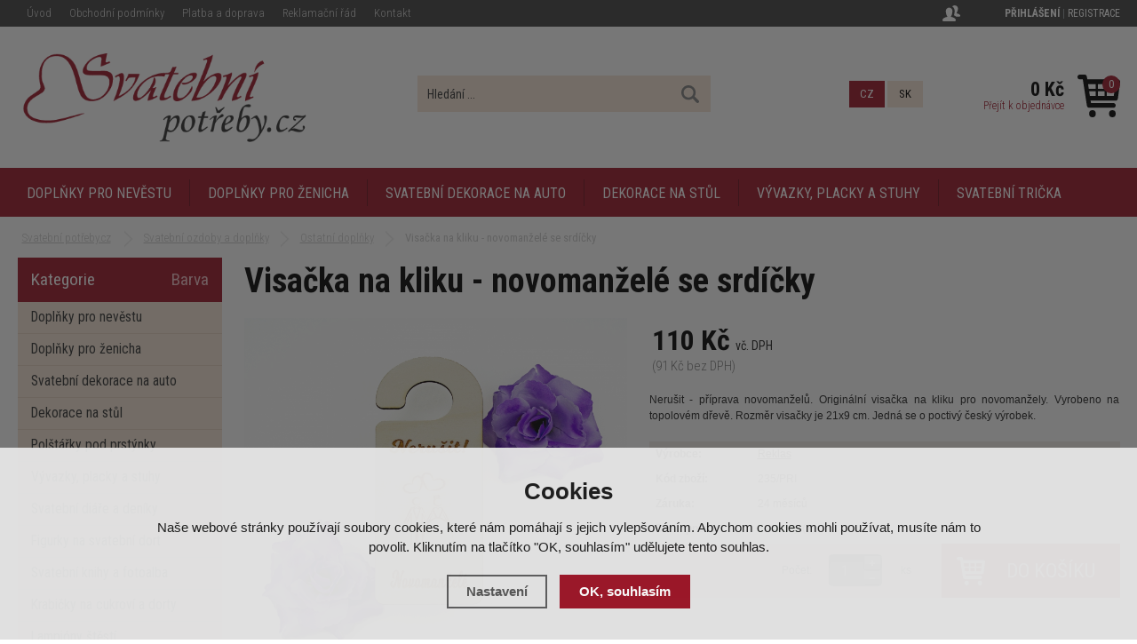

--- FILE ---
content_type: text/html; charset=utf-8
request_url: https://www.svatebnipotreby.cz/visacka-na-kliku-novomanzele-se-srdicky/
body_size: 9750
content:
<!doctype html>
<html lang="cs" dir="ltr">
<head>
  <meta charset="utf-8">
<script>
  var dataLayer = dataLayer || []; // Google Tag Manager
  </script><meta name="robots" content="index, follow" /><link rel="canonical" href="https://www.svatebnipotreby.cz/visacka-na-kliku-novomanzele-se-srdicky/" />  <script type="text/javascript" src="/scripts/font.js"></script><link rel="stylesheet" type="text/css" href="/css/font.css" media="all" />  <meta name="author" content="Shopion.cz" lang="cs" />
  <link rel="stylesheet" type="text/css" href="/css/screen.css?v=1.11" media="all" />
  <script type="text/javascript" src="/scripts/jquery.js"></script>
  <script type="text/javascript" src="/scripts/funkce_init.js?v=1"></script>
  <script type="text/javascript" src="/scripts/jquery-ui.min.js"></script>
  <script type="text/javascript" src="/scripts/funkce.js?v=1"></script>
  <title>Visačka na kliku - novomanželé se srdíčky | Reklas - Svatební potřeby.cz</title>
  <meta name="description" content='Nerušit - příprava novomanželů. Originální visačka na kliku pro novomanžely. Vyrobeno na topolovém dřevě. Rozměr visačky je 21x9 cm. Jedná se o poctivý český výrobek.' />
  <meta name="keywords" content='Reklas,Svatební ozdoby a doplňky,Ostatní doplňky,Svatební potřeby.cz' />
<script type="text/javascript" src="https://www.svatebnipotreby.cz/scripts/funkce_detail.js"></script><script type='text/javascript' src='/scripts/ajax.js?v=1'></script>  
  <link rel='alternate' type='application/rss+xml' href='/rss' />
  <link rel='stylesheet' type='text/css' href='/css/print.css' media='print' />
  <link href='/css/dropdown2.css' media='screen' rel='stylesheet' type='text/css' />
  <script type='text/javascript' src='/scripts/ajax_validator/messages_front.js'></script>
  <!--[if !IE 8]><!--><!--[if !IE 7]><!--><link rel='stylesheet' href='/css/inputs/radio_checkbox.css' /><!--<![endif]--><!--<![endif]-->
<link rel="stylesheet" href="/scripts/fancybox/jquery.fancybox.min.css" />
    <script src="/scripts/fancybox/jquery.fancybox.min.js"></script>
      <meta name='viewport' content='width=device-width, initial-scale=1.0'>
    <link rel='stylesheet' type='text/css' href='/css/responsive.css?v=1' media='all' />
    <script type='text/javascript' src='/scripts/responsive.js?v=1'></script>
    <!-- Global site tag (gtag.js) - Google Analytics -->
  <script async src="https://www.googletagmanager.com/gtag/js?id=G-VZQ4L1YS7N"></script>
  <script>
    window.dataLayer = window.dataLayer || [];
    function gtag(){dataLayer.push(arguments);}
    gtag("consent", "default", {
      "ad_storage":"denied",
      "analytics_storage":"denied",
      "ad_personalization":"denied",
      "ad_user_data":"denied",
      "personalization_storage":"denied"
    });
    gtag('js', new Date());
    gtag('config', 'G-VZQ4L1YS7N', { 'cookie_flags': 'SameSite=None;Secure'});
    gtag('config', 'AW-779669621', { 'cookie_flags': 'SameSite=None;Secure'});
  </script><script>
      gtag('event', 'view_item', {
        'ecomm_prodid': "2092",
        'ecomm_totalvalue': 90.91,
        'ecomm_pagetype': "Product",
        'currency': 'CZK', 
        'value': 90.91,
        "items": [
          {
            "item_id": "2092",
            "item_name": "Visačka na kliku - novomanželé se srdíčky",
            "item_brand": "Reklas",
            "item_category": "Svatební ozdoby a doplňky",
            "item_category2": "Ostatní doplňky",
            "item_category3": "",
            "item_category4": "",
            
            "price": 90.91 
          }
        ]
      });
      </script><meta name="facebook-domain-verification" content="ygcgfb80ppmvrl5ccyrgt0qj4ozli7" />
  <!-- Custom Audience Pixel Code -->
<script>
!function(f,b,e,v,n,t,s){if(f.fbq)return;n=f.fbq=function(){n.callMethod?
n.callMethod.apply(n,arguments):n.queue.push(arguments)};if(!f._fbq)f._fbq=n;
n.push=n;n.loaded=!0;n.version='2.0';n.queue=[];t=b.createElement(e);t.async=!0;
t.src=v;s=b.getElementsByTagName(e)[0];s.parentNode.insertBefore(t,s)}(window,
document,'script','//connect.facebook.net/en_US/fbevents.js'); 
fbq('consent', 'revoke');
fbq('init', '229294882216907');
fbq('track', 'PageView');
</script>
  
</head>
<body>
<noscript><img height="1" width="1" style="display:none" src="https://www.facebook.com/tr?id=229294882216907&ev=PageView&noscript=1"/></noscript>  
<script type="text/javascript">      
dataLayer.push({'page.Type':'product','ecomm_prodCategory2':'Ostatní doplňky','ecomm_prodCategory':'Svatební ozdoby a doplňky','ecomm_prodID':'2092','ecomm_totalValue':0});</script>
<!-- Google Tag Manager -->
<noscript><iframe src="//www.googletagmanager.com/ns.html?id=GTM-K5XNH77"
height="0" width="0" style="display:none;visibility:hidden"></iframe></noscript>
<script>(function(w,d,s,l,i){w[l]=w[l]||[];w[l].push({'gtm.start':
new Date().getTime(),event:'gtm.js'});var f=d.getElementsByTagName(s)[0],
j=d.createElement(s),dl=l!='dataLayer'?'&l='+l:'';j.async=true;j.src=
'//www.googletagmanager.com/gtm.js?id='+i+dl;f.parentNode.insertBefore(j,f);
})(window,document,'script','dataLayer','GTM-K5XNH77');</script>
<!-- End Google Tag Manager -->  
<div id="wrap_body"><div id="wrap"><div id="naseptavacDiv"></div>
<header><div id="header">
<div id="over"><a title="Svatební potřeby.cz" href="/"><img src="/images/logo.png" alt="Svatební potřeby.cz" /></a></div>
<span id="r_search"></span><span id="r_login"></span><span id="r_menu"></span>
<div class="menu">
<div class='1 menuitem'>
<p class="amenu first"><a href="/doplnky-pro-nevestu/" title="Doplňky pro nevěstu">Doplňky pro nevěstu</a></div><div class="separator"></div><div class='2 menuitem'>
<p class="amenu"><a href="/doplnky-pro-zenicha/" title="Doplňky pro ženicha">Doplňky pro ženicha</a></div><div class="separator"></div><div class='3 menuitem'>
<p class="amenu"><a href="/svatebni-dekorace-na-auto/" title="Svatební dekorace na auto">Svatební dekorace na auto</a></div><div class="separator"></div><div class='4 menuitem'>
<p class="amenu"><a href="/dekorace-na-stul/" title="Dekorace na stůl">Dekorace na stůl</a></div><div class="separator"></div><div class='5 menuitem'>
<p class="amenu"><a href="/svatebni-vyvazky-a-stuhy/" title="Vývazky, placky a stuhy">Vývazky, placky a stuhy</a></div><div class="separator"></div><div id="lastmenu" class='6 menuitem last'>
<p class="amenu"><a href="/svatebni-tricka/" title="Svatební trička">Svatební trička</a></div><div class='7 menuitem onlymobile'>
<p class="amenu"><a href="/polstarky-pod-prstynky/" title="Polštářky pod prstýnky">Polštářky pod prstýnky</a></div><div class='8 menuitem onlymobile'>
<p class="amenu"><a href="/svatebni-diar/" title="Svatební diáře a deníky">Svatební diáře a deníky</a></div><div class='9 menuitem onlymobile'>
<p class="amenu"><a href="/figurky-na-svatebni-dort/" title="Figurky na svatební dort">Figurky na svatební dort</a></div><div class='10 menuitem onlymobile'>
<p class="amenu"><a href="/svatebni-knihy-a-fotoalba/" title="Svatební knihy a fotoalba">Svatební knihy a fotoalba</a></div><div class='11 menuitem onlymobile'>
<p class="amenu"><a href="/krabicky-na-cukrovi-a-dorty/" title="Krabičky na cukroví a dorty">Krabičky na cukroví a dorty</a></div><div class='12 menuitem onlymobile'>
<p class="amenu"><a href="/lampiony-stesti/" title="Lampióny štěstí">Lampióny štěstí</a></div><div class='13 menuitem onlymobile'>
<p class="amenu"><a href="/svatebni-ozdoby/" title="Svatební ozdoby a doplňky">Svatební ozdoby a doplňky</a></div><div class='14 menuitem onlymobile'>
<p class="amenu"><a href="/svatebni-obuv/" title="Svatební obuv">Svatební obuv</a></div><div class='15 menuitem onlymobile'>
<p class="amenu"><a href="/ozdoby-do-vlasu/" title="Ozdoby do vlasů">Ozdoby do vlasů</a></div><div class='16 menuitem onlymobile'>
<p class="amenu"><a href="/rozlucka-se-svobodou/" title="Rozlučka se svobodou">Rozlučka se svobodou</a></div><div class='17 menuitem onlymobile'>
<p class="amenu"><a href="/bila/" title="Bílá">Bílá</a></div><div class='18 menuitem onlymobile'>
<p class="amenu"><a href="/modra/" title="Modrá">Modrá</a></div><div class='19 menuitem onlymobile'>
<p class="amenu"><a href="/kremova/" title="Krémová">Krémová</a></div><div class='20 menuitem onlymobile'>
<p class="amenu"><a href="/ruzova/" title="Růžová">Růžová</a></div><div class='21 menuitem onlymobile'>
<p class="amenu"><a href="/fialova/" title="Fialová">Fialová</a></div><div class='22 menuitem onlymobile'>
<p class="amenu"><a href="/vinova/" title="Vínová">Vínová</a></div><div class='23 menuitem onlymobile'>
<p class="amenu"><a href="/cervena/" title="Červená">Červená</a></div><div class='24 menuitem onlymobile'>
<p class="amenu"><a href="/zelena/" title="Zelená">Zelená</a></div><div class='25 menuitem onlymobile'>
<p class="amenu"><a href="/zluta/" title="Žlutá">Žlutá</a></div><div class='26 menuitem onlymobile'>
<p class="amenu"><a href="/oranzova/" title="Oranžová">Oranžová</a></div><div class='27 menuitem onlymobile'>
<p class="amenu"><a href="/hneda/" title="Hnědá">Hnědá</a></div><div class='28 menuitem onlymobile'>
<p class="amenu"><a href="/tyrkysova/" title="Tyrkysová">Tyrkysová</a></div><div class='29 menuitem onlymobile'>
<p class="amenu"><a href="/stribrna/" title="Stříbrná">Stříbrná</a></div><div class='30 menuitem onlymobile'>
<p class="amenu"><a href="/zlata/" title="Zlatá">Zlatá</a></div><div class='31 menuitem onlymobile'>
<p class="amenu"><a href="/cerna/" title="Černá">Černá</a></div><div class='32 menuitem onlymobile'>
<p class="amenu"><a href="/bezova/" title="Béžová">Béžová</a></div><div class='33 menuitem onlymobile'>
<p class="amenu"><a href="/doplnky-pro-druzicky/" title="Doplňky pro děti a družičky">Doplňky pro děti a družičky</a></div><div class='34 menuitem onlymobile'>
<p class="amenu"><a href="/dary-pro-svedka-a-svedkyni/" title="Dary pro svědka a svědkyni">Dary pro svědka a svědkyni</a></div><div class='35 menuitem onlymobile'>
<p class="amenu"><a href="/dary-pro-novomanzele/" title="Dary pro novomanžele">Dary pro novomanžele</a></div><div class='36 menuitem onlymobile'>
<p class="amenu"><a href="/rustikalni/" title="Rustikální">Rustikální</a></div></div>  
<div id="search"><div>
<form onsubmit="if ($('#phrase').val() == '') {inlineMsg2('phrase','Zadejte hledanou frázi.',2);return false;}" method="get" action="/vyhledavani/" id="searchform"><table><tr><td>
<input type="text" class="input_search" value="Hledání ..." name="phrase" id="phrase" onfocus="clearInputText('Hledání ...', 'phrase')" onblur="clearInputText('Hledání ...', 'phrase')" /> 
</td><td class="left"><input type="submit" class="submit_search" value="" name="searching" /></td>
</tr></table></form>
</div></div>
<div id="navigace">
<ul class="dropdown">
<li ><a href="/" title="Úvod">Úvod</a></li><li ><a href="/obchodni-podminky/" title="Obchodní podmínky">Obchodní podmínky</a></li><li ><a href="/platba-a-doprava/" title="Platba a doprava">Platba a doprava</a></li><li ><a href="/reklamacni-rad/" title="Reklamační řád">Reklamační řád</a></li><li ><a href="/kontakt/" title="Kontakt">Kontakt</a></li></ul></div>
<div id="login"><div>
<p>
<a id="logbtn" href="javascript:;" onclick="$.fancybox.close();" data-fancybox data-type="ajax" data-src="/pages/login_quick.php" title="Přihlášení">Přihlášení</a> | 
<a id="regbtn" href="https://www.svatebnipotreby.cz/registrace/" title="Registrace">Registrace</a>   
</p>
</div></div>
<div id="basketbox">
<div id="curren">
<span><a href="https://www.svatebnipotreby.cz" title="Kč" class="act">CZ</a>
<a href="https://www.svadobnepotreby.sk/" title="EUR">SK</a></span></div>
<div id="basket">
<p><a href="/nakupni-kosik/" title="Přejít k objednávce">
  <span id="basket_cena">0 Kč</span>
  <span id="basket_pocet">0</span>
  <span id="basket_text">Přejít k objednávce</span>
  </a></p></div>
</div>
</div>
</header>
<div id="content_block">
<div id="main">
<nav><ol itemscope itemtype="http://schema.org/BreadcrumbList"><div class="nav"><li itemprop="itemListElement" itemscope itemtype="http://schema.org/ListItem">
      <a class="home" itemprop="item" href="/" title="Svatební potřeby.cz"><span itemprop="name">Svatební potřeby.cz</span></a>
      <meta itemprop="position" content="1" /></li><li itemprop="itemListElement" itemscope itemtype="http://schema.org/ListItem"><a itemprop="item" class="normal" title="Svatební ozdoby a doplňky" href="/svatebni-ozdoby/"><span itemprop="name">Svatební ozdoby a doplňky</span></a><meta itemprop="position" content="2" /></li>
          <li itemprop="itemListElement" itemscope itemtype="http://schema.org/ListItem"><a itemprop="item" class="normal" title="Ostatní doplňky" href="/ostatni-doplnky/"><span itemprop="name">Ostatní doplňky</span></a><meta itemprop="position" content="3" /></li>
          
          
          Visačka na kliku - novomanželé se srdíčky</div></ol></nav><div class="clear"></div><div class="content_right">
<section><div class="content">
<script type="text/javascript">
  jQuery(document).ready(function(){
    jQuery("#thephoto").fadeIn(500);
  }); 
  </script><div itemscope itemtype="http://schema.org/Product"><div class="navigace_back"><h1 class="d" itemprop="name">Visačka na kliku - novomanželé se srdíčky</h1>
    </div><div class="highslide-gallery"><form method="post" action="#"><div class="detail_inner"><div class="detail_shad"><div class="detail_padd"><div itemprop="offers" itemscope itemtype="http://schema.org/Offer"><div id="detail_price"><span class="extraprice"><span itemprop="price" content="110">110</span> Kč</span> <span class="smaller">vč. DPH</span> <br /><span class="without_vat">(91 Kč bez DPH)</span><meta itemprop="priceCurrency" content="CZK" /></div><p class="seodesc" itemprop="description">Nerušit - příprava novomanželů. Originální visačka na kliku pro novomanžely. Vyrobeno na topolovém dřevě. Rozměr visačky je 21x9 cm. Jedná se o poctivý český výrobek.</p><table class="detinn"><tr><td class="firstrow">Výrobce:</td><td><a href="/vyrobci/reklas/">Reklas</a></td></tr>
    <tr><td class="firstrow">Kód zboží:</td><td id="detail_number">235/PRI</td></tr><tr><td class="firstrow">Záruka:</td><td>24 měsíců</td></tr>
    <tr><td class="firstrow">Dostupnost:</td><td id="detail_store"><span  style="color:#009504"><link itemprop="availability" href="http://schema.org/InStock" />3 - 4 dny</span> <span class="color"><a class="pointer nounderline" data-fancybox data-type="ajax" href="javascript:;" data-src="/dostupnost/24/"> (?)</a></span></td></tr></table></div></div></div><div class="clear"></div><table><tr><td><input type="hidden" value="2092" name="dokosiku" />
        <div id="detail_submit">
        <span class="quant_desc">ks</span>
        <span class="quant">Počet:</span>
        <table class="quant"><tr><td class="recount"><div id="minus-2092" class="icon_minus"><span></span></div>
        <input id="rec-2092" class="rec rec_content" type="text" name="pocet" value="1" size="1" /><div id="plus-2092" class="icon_plus"><span></span></div></td></tr></table>
        <input type="submit" id="pr-2092-0"  class="buy_detail buy" value="Do košíku" /></span>
        </div></td></tr><input type="hidden" id="productid" value="2092" />
    </table><div class="prodtab_deliver" style="display:none">Objednávka může být ve čtvrtek <strong>04.12</strong> u Vás.     
</div></div></form><div class="det_left"><div id="detail_photo"><div id="load_photo"><a rel="gallery" class="jqzoom" data-fancybox="gallery" href="https://www.svatebnipotreby.cz/gallery/products/middle/visacka-na-kliku-novomanzele-se-srdicky.jpg" data-caption='Visačka na kliku - novomanželé se srdíčky'>
        <img itemprop="image" id="thephoto" class="image_border" src="https://www.svatebnipotreby.cz/gallery/products/middle/visacka-na-kliku-novomanzele-se-srdicky.jpg" alt='Svatební ozdoby a doplňky - Visačka na kliku - novomanželé se srdíčky' /></a></div><div class="clear"></div></div><div class="clear"></div><div id="rating_of_products"><div class="ratingblock"><div id="unit_long2092">
    <ul class="unit-rating" style="width:105px;">
    <li class="current-rating" style="width:NANpx;">0/5</li><li><a onclick="getRating(1,2092,5);" title="1 z 5" class="r1-unit">1</a></li><li><a onclick="getRating(2,2092,5);" title="2 z 5" class="r2-unit">2</a></li><li><a onclick="getRating(3,2092,5);" title="3 z 5" class="r3-unit">3</a></li><li><a onclick="getRating(4,2092,5);" title="4 z 5" class="r4-unit">4</a></li><li><a onclick="getRating(5,2092,5);" title="5 z 5" class="r5-unit">5</a></li></ul><p class="smaller right">0/5 (0 hlasů)</p></div></div><div style="display:none" itemprop="aggregateRating" itemscope itemtype="http://schema.org/AggregateRating"><span itemprop="ratingValue">0</span>/5 (počet: <span itemprop="ratingcount"></span>)</div></div></div><div class="clear"></div></div><div class="clear"></div><p><br /></p>
		<div class="clear"></div><span><a name="location"></a></span><ul id="detailmenu">
			<li id="li_1" class="liactive"><a href="" onclick="setDetailBox(1,2092);return false;">Popis</a></li>
			<li id="li_3" class="lideactive"><a href="" onclick="setDetailBox(3,2092);return false;">Diskuze (0)</a></li>						<li id="li_4" class="lideactive"><a href="" onclick="setDetailBox(4,2092);return false;">Poslat dotaz</a></li>
			<li id="li_5" style="display:none !important;" class="lideactive"><a href="" onclick="setDetailBox(5,2092);return false;">Poslat odkaz</a></li>
      <li id="li_6" class="lideactive"><a href="" onclick="setDetailBox(6,2092);return false;">Hlídací pes</a></li>    </ul>
	<div id="detailcontent" class="detailcontent">
		</div><div class="clear"><p><br /></p></div>
<p class="h1_background">Mohlo by Vás zajímat</p><div class="products"><div class="top_left first"><div class="top_content"><p class="img_thumb"><a title='Visačka na kliku - svatební šaty' href="/visacka-na-kliku-svatebni-saty/"><img src="/gallery/products/thumbs/visacka-na-kliku-svatebni-saty.jpg" class="noborder" alt='Visačka na kliku - svatební šaty' /></a></p>
          <p class="product_title"><a title='Visačka na kliku - svatební šaty' href="/visacka-na-kliku-svatebni-saty/">Visačka na kliku - svatební šaty</a></p>
          <p class="store" style="color:#009504">3 - 4 dny</p>
          <div class="description">
          <div class="fr"><span><input  onclick="$.fancybox.close();" data-fancybox data-type="ajax" data-src="/kosik/2090-0-1/" class="dokosiku" type="submit" value="" /></span>
          </div><div class="fl">
          <p>
          <span class="price">
          110 Kč</span></p></div>
          </div></div></div><div class="top_left"><div class="top_content"><p class="img_thumb"><a title='Placatka modrá pro svědka minimalistická' href="/placatka-modra-pro-svedka-minimalisticka/"><img src="/gallery/products/thumbs/placatka-modra-pro-svedka-minimalisticka.jpg" class="noborder" alt='Placatka modrá pro svědka minimalistická' /></a></p>
          <p class="product_title"><a title='Placatka modrá pro svědka minimalistická' href="/placatka-modra-pro-svedka-minimalisticka/">Placatka modrá pro svědka minimalistická</a></p>
          <p class="store" style="color:#009504">3 - 4 dny</p>
          <div class="description">
          <div class="fr"><span><input  onclick="$.fancybox.close();" data-fancybox data-type="ajax" data-src="/kosik/2582-0-1/" class="dokosiku" type="submit" value="" /></span>
          </div><div class="fl">
          <p>
          <span class="price">
          349 Kč</span></p></div>
          </div></div></div><div class="top_left"><div class="top_content"><p class="img_thumb"><a title='Placatka pro tatínka' href="/placatka-pro-tatinka/"><img src="/gallery/products/thumbs/placatka-pro-tatinka.jpg" class="noborder" alt='Placatka pro tatínka' /></a></p>
          <p class="product_title"><a title='Placatka pro tatínka' href="/placatka-pro-tatinka/">Placatka pro tatínka</a></p>
          <p class="store" style="color:#modrá">3 - 4 dny</p>
          <div class="description">
          <div class="fr"><span><input  onclick="$.fancybox.close();" data-fancybox data-type="ajax" data-src="/kosik/2231-0-1/" class="dokosiku" type="submit" value="" /></span>
          </div><div class="fl">
          <p>
          <span class="price">
          329 Kč</span></p></div>
          </div></div></div><div class="top_left"><div class="top_content"><p class="img_thumb"><a title='Placatka modrá korunka' href="/placatka-modra-korunka/"><img src="/gallery/products/thumbs/placatka-modra-korunka.jpg" class="noborder" alt='Placatka modrá korunka' /></a></p>
          <p class="product_title"><a title='Placatka modrá korunka' href="/placatka-modra-korunka/">Placatka modrá korunka</a></p>
          <p class="store" style="color:#009504">3 - 4 dny</p>
          <div class="description">
          <div class="fr"><span><input  onclick="$.fancybox.close();" data-fancybox data-type="ajax" data-src="/kosik/2578-0-1/" class="dokosiku" type="submit" value="" /></span>
          </div><div class="fl">
          <p>
          <span class="price">
          349 Kč</span></p></div>
          </div></div></div></div><div class="clear"></div></div></div></section></div>
<div id="left">
<div class="box">
<div class='title sec nohome'><span id='typeOfNavigation0' class='activetitem' onclick='typeOfNavigation(0)'>Kategorie</span>
  <span id='typeOfNavigation1' class='pointer right' onclick='typeOfNavigation(1)'>Barva</span></div><div class="main">
<ul id="navigation">
<li class="noselected"><a href="/doplnky-pro-nevestu/" title='Doplňky pro nevěstu'><span>Doplňky pro nevěstu</span></a></li><li class="noselected"><a href="/doplnky-pro-zenicha/" title='Doplňky pro ženicha'><span>Doplňky pro ženicha</span></a></li><li class="noselected"><a href="/svatebni-dekorace-na-auto/" title='Svatební dekorace na auto'><span>Svatební dekorace na auto</span></a></li><li class="noselected"><a href="/dekorace-na-stul/" title='Dekorace na stůl'><span>Dekorace na stůl</span></a></li><li class="noselected"><a href="/polstarky-pod-prstynky/" title='Polštářky pod prstýnky'><span>Polštářky pod prstýnky</span></a></li><li class="noselected"><a href="/svatebni-vyvazky-a-stuhy/" title='Vývazky, placky a stuhy'><span>Vývazky, placky a stuhy</span></a></li><li class="noselected"><a href="/svatebni-diar/" title='Svatební diáře a deníky'><span>Svatební diáře a deníky</span></a></li><li class="noselected"><a href="/figurky-na-svatebni-dort/" title='Figurky na svatební dort'><span>Figurky na svatební dort</span></a></li><li class="noselected"><a href="/svatebni-knihy-a-fotoalba/" title='Svatební knihy a fotoalba'><span>Svatební knihy a fotoalba</span></a></li><li class="noselected"><a href="/krabicky-na-cukrovi-a-dorty/" title='Krabičky na cukroví a dorty'><span>Krabičky na cukroví a dorty</span></a></li><li class="noselected"><a href="/lampiony-stesti/" title='Lampióny štěstí'><span>Lampióny štěstí</span></a></li><li class="selected"><a href="/svatebni-ozdoby/" title='Svatební ozdoby a doplňky'><span>Svatební ozdoby a doplňky</span></a></li><li class="detail first"><a class="nochoosed" href="/balonky/" title='Balónky'><span>Balónky</span></a></li><li class="detail"><a class="nochoosed" href="/vystrelovaci-konfety/" title='Vystřelovací konfety'><span>Vystřelovací konfety</span></a></li><li class="detail"><a class="nochoosed" href="/svatebni-stromy/" title='Svatební stromy'><span>Svatební stromy</span></a></li><li class="detail"><a class="nochoosed" href="/svatebni-bublifuky/" title='Svatební bublifuky'><span>Svatební bublifuky</span></a></li><li class="detail"><a class="nochoosed" href="/doplnky-na-fotografovani/" title='Doplňky na focení'><span>Doplňky na focení</span></a></li><li class="detail"><a class="nochoosed" href="/papirove-dekorace/" title='Papírové dekorace'><span>Papírové dekorace</span></a></li><li class="detail"><a class="nochoosed" href="/boxy-na-prani/" title='Boxy na přání'><span>Boxy na přání</span></a></li><li class="detail"><a class="choosed" href="/ostatni-doplnky/" title='Ostatní doplňky'><span>Ostatní doplňky</span></a></li><li class="detail"><a class="nochoosed" href="/svatebni-harmonogramy/" title='Svatební harmonogramy'><span>Svatební harmonogramy</span></a></li><li class="detail"><a class="nochoosed" href="/svatebni-magnety/" title='Magnetky a nálepky'><span>Magnetky a nálepky</span></a></li><li class="detail"><a class="nochoosed" href="/svatebni-sipky-a-cedulky/" title='Svatební šipky a cedulky'><span>Svatební šipky a cedulky</span></a></li><li class="detail last"><a class="nochoosed" href="/svatebni-lahve-a-etikety/" title='Svatební lahve a etikety'><span>Svatební lahve a etikety</span></a></li><li class="noselected"><a href="/darky-pro-svatebcany/" title='Dárky pro svatebčany'><span>Dárky pro svatebčany</span></a></li><li class="noselected"><a href="/svatebni-obuv/" title='Svatební obuv'><span>Svatební obuv</span></a></li><li class="noselected"><a href="/ozdoby-do-vlasu/" title='Ozdoby do vlasů'><span>Ozdoby do vlasů</span></a></li><li class="noselected"><a href="/rozlucka-se-svobodou/" title='Rozlučka se svobodou'><span>Rozlučka se svobodou</span></a></li><li class="noselected"><a href="/doplnky-pro-druzicky/" title='Doplňky pro děti a družičky'><span>Doplňky pro děti a družičky</span></a></li><li class="noselected"><a href="/dary-pro-svedka-a-svedkyni/" title='Dary pro svědka a svědkyni'><span>Dary pro svědka a svědkyni</span></a></li><li class="noselected"><a href="/dary-pro-novomanzele/" title='Dary pro novomanžele'><span>Dary pro novomanžele</span></a></li><li class="noselected"><a href="/svatebni-tricka/" title='Svatební trička'><span>Svatební trička</span></a></li><li class="noselected"><a href="/svatebni-razitka/" title='Svatební razítka'><span>Svatební razítka</span></a></li><li class="noselected"><a href="/hrnicky-a-plechacky/" title='Hrníčky a plecháčky'><span>Hrníčky a plecháčky</span></a></li><li class="noselected"><a href="/svatebni-oznameni/" title='Svatební oznámení'><span>Svatební oznámení</span></a></li><li class="noselected"><a href="/svatebni-ksiltovky/" title='Svatební kšiltovky'><span>Svatební kšiltovky</span></a></li></ul>
<div class="clear"></div>
</div>
</div>
<p class="title">Navštívené produkty</p><div class="inner white"></div><div class="clear"></div><p class="title">Nejprodávanější</p><div class="inner white"><p class="col"><a title='Tužky s vašimi jmény a datem svatby' href="/tuzky-s-vasimi-jmeny-a-datem-svatby/">
      <span class="col_img"><img src="https://www.svatebnipotreby.cz/gallery/products/thumbs/tuzky-s-vasimi-jmeny-a-datem-svatby.jpg" class="noborder" alt='Tužky s vašimi jmény a datem svatby' /></span>
      <span class="col_title">Tužky s vašimi jmény a datem svatby<span class="col_price">19 Kč</span></span>
      </a></p><div class="clear"></div><p class="col"><a title='Tužka srdíčko' href="/tuzka-srdicko/">
      <span class="col_img"><img src="https://www.svatebnipotreby.cz/gallery/products/thumbs/tuzka-srdicko.jpg" class="noborder" alt='Tužka srdíčko' /></span>
      <span class="col_title">Tužka srdíčko<span class="col_price">19 Kč</span></span>
      </a></p><div class="clear"></div><p class="col"><a title='Poděkování rodičům srdce se stojánkem' href="/podekovani-rodicum-srdce-se-stojankem/">
      <span class="col_img"><img src="https://www.svatebnipotreby.cz/gallery/products/thumbs/podekovani-rodicum-srdce-se-stojankem.jpg" class="noborder" alt='Poděkování rodičům srdce se stojánkem' /></span>
      <span class="col_title">Poděkování rodičům srdce se stojánkem<span class="col_price">275 Kč</span></span>
      </a></p><div class="clear"></div><p class="col"><a title='Svatební ramínko s potiskem' href="/svatebni-raminko-s-potiskem/">
      <span class="col_img"><img src="https://www.svatebnipotreby.cz/gallery/products/thumbs/svatebni-raminko-s-potiskem.jpg" class="noborder" alt='Svatební ramínko s potiskem' /></span>
      <span class="col_title">Svatební ramínko s potiskem<span class="col_price">119 Kč</span></span>
      </a></p><div class="clear"></div><p class="col"><a title='Poděkování rodičům dřevěné se stojánkem' href="/podekovani-rodicum-drevene-se-stojankem/">
      <span class="col_img"><img src="https://www.svatebnipotreby.cz/gallery/products/thumbs/podekovani-rodicum-drevene-se-stojankem.jpg" class="noborder" alt='Poděkování rodičům dřevěné se stojánkem' /></span>
      <span class="col_title">Poděkování rodičům dřevěné se stojánkem<span class="col_price">275 Kč</span></span>
      </a></p><div class="clear"></div><p class="col"><a title='Propiska s vašimi jmény a datem svatby' href="/propiska-s-vasimi-jmeny-a-datem-svatby/">
      <span class="col_img"><img src="https://www.svatebnipotreby.cz/gallery/products/thumbs/propiska-s-vasimi-jmeny-a-datem-svatby.jpg" class="noborder" alt='Propiska s vašimi jmény a datem svatby' /></span>
      <span class="col_title">Propiska s vašimi jmény a datem svatby<span class="col_price">99 Kč</span></span>
      </a></p><div class="clear"></div></div><div class="clear"></div></div>
<div class="clear"></div><div class="clear"></div></div></div><div class="clear"></div></div><div class="clear"></div></div><footer><div id="footerbody"><div id="fbody"><div id="footer"><div id="f"><p class="tel">777001137</p><p class="mail">info&#64;svatebnipotreby&#46;cz</p><div class="f_box1"><p class="perex">Newsletter</p>
<div class="nwsl_div"><form action="https://www.svatebnipotreby.cz/pages/exec.php" onsubmit="return validate_email(this)" id="newsletter_form" method="post">
<table><tr><td class="left"><input name="CSRFtoken" type="hidden" value="d480b2092e6b7a971480df1e65e0b844f76e0a7b6e020c9c2e53f5c9442e9018" /><input class="input_newsletter" type="email" value="" name="email_news" id="email_news" /><input type="text" name="noval" class="displaynone" value="" /> 
</td><td class="left"><input type="submit" class="submit_newsletter" value="" name="zasilat_novinky_emailem" /></td>
</tr></table></form></div><div class="clear"></div></div>
<div class="f_box2"><p class="perex">Informace</p><p><a href="/velkoobchod-svatebnich-dekoraci-a-potreb/" title='Velkoobchod'>Velkoobchod</a></p></div>
<div class="f_box3"><p class="perex">Kontakt na nás</p><p>Svatební potřeby.cz</p>
<p>info@svatebnipotreby.cz</p>
<p>V případě dotazů nás kontaktujte.</p></div><div class="clear"></div><div class="f2"><p>
<span class="left"><a href="/mapa-stranek/" title="Mapa stránek">Mapa stránek</a> | &copy; 2018 - 2025 <a href="/" title="Svatební potřeby.cz">Svatební potřeby.cz</a> | <a title="Tvorba moderních e-shopů na míru" href="http://www.shopion.cz">Shopion.cz - e-shopy na míru</a></span>
</p><p class="clear links"></p></div></div></div></div></div></footer><script type="text/javascript">
var google_tag_params = {      
  'currencyCode':'CZK','ecomm_prodid':'2092','ecomm_priceproduct':90.91,'ecomm_pagetype':'product','ecomm_pcat':'svatebni-ozdoby/ostatni-doplnky'};
</script>
<script type="text/javascript">
/* <![CDATA[ */
var google_conversion_id = AW-779669621/RVZQCP6I_44BEPWg4_MC;
var google_custom_params = window.google_tag_params;
var google_remarketing_only = true;
/* ]]> */
</script>
<div style="height:0;overflow:hidden"><script type="text/javascript" src="//www.googleadservices.com/pagead/conversion.js"></script></div>
<noscript>
<div style="display:inline;"><img height="1" width="1" style="border-style:none;" alt="" src="//googleads.g.doubleclick.net/pagead/viewthroughconversion/AW-779669621/RVZQCP6I_44BEPWg4_MC/?value=0&amp;guid=ON&amp;script=0"/></div>
</noscript>
<link rel="stylesheet" href="/js/cookies-plugin/cookies-plugin.min.css" />
  <script src="/js/cookies-plugin/cookies-plugin.min.js"></script><div id="xx-cookies-plugin">
                <div style="display:none" id="cookies_config">1</div>
        <span id="cp-show-button" class="text"><img src="/js/cookies-plugin/cookies.svg" alt="" /><span>Nastavení Cookies</span></span>
        <div class="cp-cover"></div>
        <div class="cp-content-wrap">
            <div class="cp-content">
                <div class="cp-title">Cookies</div>
                <p>Naše webové stránky používají soubory cookies, které nám pomáhají s jejich vylepšováním. Abychom cookies mohli používat, musíte nám to povolit. Kliknutím na tlačítko "OK, souhlasím" udělujete tento souhlas.</p>                <a href="#" class="cp-button" id="cp-show-settings">Nastavení</a>
                <a href="#" class="cp-button cp-button-ok cp-allow-all">OK, souhlasím</a>
                            </div>
        </div>
        <div id="cp-settings">
            <div class="cp-settings-container">
                <div>
                    <div class="cp-wrap-side">
                        <span class="cp-close">×</span>
                        <div class="cp-wrap">
                            <div class="cp-box">
                                <div class="cp-title-h2">Nastavení souborů cookies</div><div class="cp-p">
                                <p>Cookies jsou malé soubory, které webové stránky (i ty naše) ukládají ve Vašem webovém prohlížeči. Obsahy těchto souborů jsou vyměňovány mezi Vaším prohlížečem a našimi servery, případně se servery našich partnerů. Některé cookies potřebujeme, abychom webová stránka mohla správně fungovat, některé potřebujeme k marketingové a statistické analytice. Zde si můžete nastavit, které cookies budeme moci používat.</p>                                </div>
                            </div>
                          
                            <div class="cp-toggle-wrap">
                                  <div class="cp-toggle-title cp-ok">
                                      <div>Nezbytné cookies</div>
                                  </div>
                                  <div class="cp-box">
                                  
                                  
                                  
                                  <div class="cp-title-h3">Nezbytné cookies</div><div class="cp-p">Jedná se o technické soubory, které jsou nezbytné ke správnému chování našich webových stránek a všech jejich funkcí. Používají se mimo jiné k ukládání produktů v nákupním košíku, zobrazování produktů na přání, ovládání filtrů, osobního nastavení a také nastavení souhlasu s uživáním cookies. Pro tyto cookies není zapotřebí Váš souhlas a není možné jej ani odebrat.</div>
<div class="cp-title-h4">Ovlivňuje funkce:</div>
<ul>
<li>Konfigurační cookies</li>
</ul></div></div><div class="cp-toggle-wrap">
                                  <div class="cp-toggle-title">
                                      <div>Analytické cookies</div>
                                  </div>
                                  <div class="cp-box">
                                  
                                  <div class="cp-checkbox-wrap">Vypnuto
                                  <input type="checkbox" class="cp-cookie-data" id="cpAnalytics" />
                                  <label for="cpAnalytics">Toggle</label>Zapnuto</div>
                                  
                                  <div class="cp-title-h3">Analytické cookies</div><div class="cp-p">Analytické cookies nám umožňují měření výkonu našeho webu a našich reklamních kampaní. Jejich pomocí určujeme počet návštěv a zdroje návštěv našich internetových stránek. Data získaná pomocí těchto cookies zpracováváme souhrnně, bez použití identifikátorů, které ukazují na konkrétní uživatelé našeho webu. Pokud vypnete používání analytických cookies ve vztahu k Vaší návštěvě, ztrácíme možnost analýzy výkonu a optimalizace našich opatření.</div>
<div class="cp-title-h4">Ovlivňuje funkce:</div>
<ul>
<li>Google Analytics - analytická návštěvnost</li>
</ul></div></div><div class="cp-toggle-wrap">
                                  <div class="cp-toggle-title">
                                      <div>Personalizované cookies</div>
                                  </div>
                                  <div class="cp-box">
                                  
                                  <div class="cp-checkbox-wrap">Vypnuto
                                  <input type="checkbox" class="cp-cookie-data" id="cpPersonal" />
                                  <label for="cpPersonal">Toggle</label>Zapnuto</div>
                                  
                                  <div class="cp-title-h3">Personalizované cookies</div><div class="cp-p">Používáme rovněž soubory cookie a další technologie, abychom přizpůsobili náš obchod potřebám a zájmům našich zákazníků a připravili tak pro Vás výjimečné nákupní zkušenosti. Díky použití personalizovaných souborů cookie se můžeme vyvarovat vysvětlování nežádoucích informací, jako jsou neodpovídající doporučení výrobků nebo neužitečné mimořádné nabídky. Navíc nám používání personalizovaných souborů cookie umožňuje nabízet Vám dodatečné funkce, jako například doporučení výrobků přizpůsobených Vašim potřebám. </div></div></div><div class="cp-toggle-wrap">
                                  <div class="cp-toggle-title">
                                      <div>Marketingové cookies</div>
                                  </div>
                                  <div class="cp-box">
                                  
                                  <div class="cp-checkbox-wrap">Vypnuto
                                  <input type="checkbox" class="cp-cookie-data" id="cpMarketing" />
                                  <label for="cpMarketing">Toggle</label>Zapnuto</div>
                                  
                                  <div class="cp-title-h3">Marketingové cookies</div><div class="cp-p">Marketingové (reklamní) cookies používáme my nebo naši partneři, abychom Vám mohli zobrazit vhodné obsahy nebo reklamy jak na našich stránkách, tak na stránkách třetích subjektů. Díky tomu můžeme vytvářet profily založené na Vašich zájmech, tak zvané pseudonymizované profily. Na základě těchto informací není zpravidla možná bezprostřední identifikace Vaší osoby, protože jsou používány pouze pseudonymizované údaje. Pokud nevyjádříte souhlas, nebudete příjemcem obsahů a reklam přizpůsobených Vašim zájmům.</div>
<div class="cp-title-h4">Ovlivňuje funkce:</div>
<ul>
<li>Google Ads</li>
</ul></div></div>
                            <div class="cp-box">
                                <div class="cp-buttons">
                                    <a href="#" class="cp-button cp-button-ok cp-save">Uložit nastavení</a>
                                    <a href="#" class="cp-button cp-button-ok cp-allow-all">Souhlasím s použitím všech cookies</a>
                                </div>
                                <p class="center" style="margin-top:20px">Souhlas můžete odmítnout <a href="#" class="cp-deny-all">zde</a>.</p>                            </div>
                        </div>
                    </div>
                </div>
            </div>
        </div>
    </div><script src="/scripts/neat-tooltip.js"></script>
</body>
</html>

--- FILE ---
content_type: text/css
request_url: https://www.svatebnipotreby.cz/css/dropdown2.css
body_size: 610
content:
ul.dropdown {
	margin: 0;
	padding: 0;
	list-style: none;
	position: relative;
  z-index:1;
}
ul.dropdown ul {
	width: 180px;
	margin: 0;
	list-style: none;
	display: none;
	position: absolute;
	top: 100%;
	left: 0;
}
ul.dropdown ul ul, ul.dropdown ul ul ul {
	top: 0;
	left: 100%;
}
ul.dropdown li {
	float: left;
	display: inline;
  position: relative;
}
ul.dropdown ul li {
	width: 100%;
	display: block;
}
/* Root Menu */
ul.dropdown a {
	height:30px;
  font-family: 'Roboto Condensed', sans-serif;
	line-height:30px;
	padding: 0 10px;
	float: left;
	display: block;
	color: #cdcdcd;
	font-size: 13px;
	font-weight:300;
	text-decoration: none;
  -ms-transition: color 0.4s, background 0.4s;
  transition: color 0.4s, background 0.4s;
  -o-transition: color 0.4s, background 0.4s;
  -moz-transition: color 0.4s, background 0.4s;
  -webkit-transition: color 0.4s, background 0.4s;
}
/* Root Menu Hover Persistence */
ul.dropdown a:hover, ul.dropdown li:hover a, ul.dropdown li.iehover a, ul.dropdown li.selected a {
	color: #fff;
}
/* 2nd Menu */
ul.dropdown li:hover li a, ul.dropdown li.iehover li a {
	float: none;
  background: #333 url(../images/pointer.png) no-repeat 10px center;
	color: #eee;
	text-shadow:none;
	padding-left:23px;
	height:28px;
	line-height:28px;
	text-transform:none;
	font-size: 100%;
}
/* 2nd Menu Hover Persistence */
ul.dropdown li:hover li a:hover, ul.dropdown li:hover li:hover a, ul.dropdown li.iehover li a:hover, ul.dropdown li.iehover li.iehover a {
  background: #242424 url(../images/pointer.png) no-repeat 10px center;
	color: #fff;
}
/* Hover Function - Do Not Move */
ul.dropdown li:hover ul ul, ul.dropdown li:hover ul ul ul, ul.dropdown li.iehover ul ul, ul.dropdown li.iehover ul ul ul {
	display: none;
}
ul.dropdown li:hover ul, ul.dropdown ul li:hover ul, ul.dropdown ul ul li:hover ul, ul.dropdown li.iehover ul, ul.dropdown ul li.iehover ul, ul.dropdown ul ul li.iehover ul {
	display: block;
}


--- FILE ---
content_type: text/css
request_url: https://www.svatebnipotreby.cz/js/cookies-plugin/cookies-plugin.min.css
body_size: 2114
content:
#xx-cookies-plugin{position:relative;z-index:99999999999}#xx-cookies-plugin #cp-show-button{display:block;position:fixed;left:0;bottom:15px;line-height:0;font-size:12px;padding:5px 10px;border-radius:0 5px 5px 0;color:#fff;background:#000;cursor:pointer;opacity:.5}#xx-cookies-plugin #cp-show-button:hover{opacity:1}#xx-cookies-plugin #cp-settings .cp-settings-container .cp-cookies-table,#xx-cookies-plugin #cp-show-button span,#xx-cookies-plugin #cp-show-button.text img{display:none}#xx-cookies-plugin #cp-show-button img{width:40px;height:40px}#xx-cookies-plugin #cp-show-button.right{right:0;left:auto;border-radius:5px 0 0 5px}#xx-cookies-plugin #cp-show-button.none{display:none!important}#xx-cookies-plugin #cp-show-button.circle{border-radius:50px;height:50px;width:50px;padding:0;left:10px;bottom:10px}#xx-cookies-plugin #cp-show-button.circle img{margin:5px 0 0 5px}#xx-cookies-plugin #cp-show-button.text span{display:block;padding:8px 5px;font-size:110%}#xx-cookies-plugin #cp-show-button.text{left:10px;border-radius:5px;bottom:10px}#xx-cookies-plugin .cp-cover{position:fixed;display:none;left:0;top:0;height:100%;width:100%;z-index:9999;background:#1d1d1d;opacity:0}#xx-cookies-plugin.cp-show-cover .cp-cover{height:100%;opacity:.6;display:block}#xx-cookies-plugin .cp-content-wrap{position:fixed;display:none;left:0;bottom:0;padding:35px 40px 30px;width:100%;z-index:9999;background:#1d1d1d;opacity:.95;animation-fill-mode:backwards;box-sizing:border-box;text-align:center}#xx-cookies-plugin.cp-show-info .cp-content-wrap{bottom:0;display:block}#xx-cookies-plugin .no-transition{-webkit-transition:none!important;-moz-transition:none!important;-o-transition:none!important;-ms-transition:none!important;transition:none!important}#xx-cookies-plugin .cp-content-wrap .cp-content{max-width:960px;margin:0 auto;color:#fff;font-size:15px}#xx-cookies-plugin .cp-content-wrap .cp-content p{color:inherit;font-size:100%;padding:0;margin:1em 0;line-height:150%!important}#xx-cookies-plugin .cp-content-wrap .cp-content p:last-child{margin-bottom:0}#xx-cookies-plugin .cp-content-wrap .cp-content p a{color:inherit}#xx-cookies-plugin .cp-content-wrap .cp-content .cp-title{font-weight:700;font-size:170%;padding-bottom:0}#xx-cookies-plugin .cp-button{box-sizing:border-box;display:inline-block;line-height:34px;font-size:100%;color:#fff;text-decoration:none;font-weight:700;border:2px solid #5c5c5d;padding:0 20px;margin:5px}#xx-cookies-plugin .cp-button:hover{background:#5c5c5d}#xx-cookies-plugin .cp-button-ok{background:#28a834;border-color:#28a834}#xx-cookies-plugin .cp-button-ok:hover{background:#32cf40;border-color:#32cf40}#xx-cookies-plugin #cp-settings{position:fixed;left:0;top:0;height:100%;width:100%;z-index:9999;display:none;font-size:15px;line-height:120%}#xx-cookies-plugin #cp-settings::before{position:absolute;left:0;top:0;height:100%;width:100%;background:#000;content:' ';opacity:.7}#xx-cookies-plugin #cp-settings .cp-settings-container{display:table;height:100%;width:100%;position:absolute;left:0;top:0}#xx-cookies-plugin #cp-settings .cp-settings-container>div{display:table-cell;vertical-align:middle;text-align:center;padding:15px 50px}#xx-cookies-plugin #cp-settings .cp-settings-container>div .cp-wrap-side{overflow-y:auto;overflow-x:hidden;max-width:600px;margin:0 auto;position:relative}#xx-cookies-plugin #cp-settings .cp-settings-container>div .cp-wrap-side .cp-close{position:absolute;right:0;top:0;z-index:9000;line-height:40px;width:40px;color:#888;font-size:35px;cursor:pointer}#xx-cookies-plugin #cp-settings .cp-settings-container>div .cp-wrap-side .cp-close:hover{color:#333;-webkit-transition:opacity .3s!important;-moz-transition:opacity .3s!important;-o-transition:opacity .3s!important;-ms-transition:opacity .3s!important;transition:opacity .3s!important}#xx-cookies-plugin #cp-settings .cp-settings-container>div .cp-wrap{background:#efefef;min-height:200px;color:#666;text-align:left}#xx-cookies-plugin #cp-settings .cp-settings-container>div .cp-wrap .cp-box{padding:35px 40px 30px}#xx-cookies-plugin #cp-settings .cp-settings-container>div .cp-wrap .cp-p{line-height:135%!important;font-size:95%;padding-bottom:1em}#xx-cookies-plugin #cp-settings .cp-settings-container>div .cp-wrap .cp-title-h2{color:#333;font-size:130%;font-weight:700;padding-bottom:.5em}#xx-cookies-plugin #cp-settings .cp-settings-container>div .cp-wrap .cp-title-h3{color:#333;font-size:110%;font-weight:400;padding-bottom:.5em}#xx-cookies-plugin #cp-settings .cp-settings-container>div .cp-wrap .cp-title-h4{color:#333;font-size:100%;font-weight:400;padding-top:.5em;padding-bottom:.5em}#xx-cookies-plugin #cp-settings .cp-settings-container>div .cp-wrap ul{margin:0;padding:0 0 0 20px}#xx-cookies-plugin #cp-settings .cp-settings-container>div .cp-wrap ul li{font-size:95%}#xx-cookies-plugin #cp-settings .cp-settings-container>div .cp-toggle-wrap{position:relative;margin-top:-1px}#xx-cookies-plugin #cp-settings .cp-settings-container>div .cp-toggle-wrap .cp-toggle-title{color:#333;cursor:pointer;font-size:95%;line-height:120%;font-weight:700;padding:20px 30px 20px 40px;background:#f9f9f9;border-top:1px solid #d8d8d8;border-bottom:1px solid #e7e7e7}#xx-cookies-plugin #cp-settings .cp-settings-container>div .cp-toggle-wrap .cp-toggle-title>div{position:relative;padding:0 25px 0 23px}#xx-cookies-plugin #cp-settings .cp-settings-container>div .cp-toggle-wrap .cp-toggle-title>div::before{position:absolute;left:0;top:0;content:" ";color:#e56385;font-size:0px;width:16px;height:16px;background:url('x.png') center center/11px auto no-repeat}#xx-cookies-plugin #cp-settings .cp-settings-container>div .cp-toggle-wrap .cp-toggle-title>div::after{position:absolute;right:0;top:0;height:100%;width:20px;content:"";background-repeat:no-repeat;background-size:15px auto;background-position:center center;background-image:url("data:image/svg+xml,%3Csvg xmlns='http://www.w3.org/2000/svg' xmlns:xlink='http://www.w3.org/1999/xlink' width='17px' height='11px'%3E%3Cpath fill-rule='evenodd' fill='%23000000' d='M-0.004,2.366 L2.333,-0.002 L8.497,6.261 L14.669,-0.002 L17.004,2.367 L8.495,11.002 L-0.004,2.366 Z'/%3E%3C/svg%3E")}#xx-cookies-plugin #cp-settings .cp-settings-container>div .cp-toggle-wrap .cp-toggle-title.cp-ok>div::before{content:" ";color:#28a834;font-size:0px;background-image:url('checked.png');background-size:12px auto}#xx-cookies-plugin #cp-settings .cp-settings-container>div .cp-toggle-wrap .cp-toggle-title.cp-active>div::after{background-image:url("data:image/svg+xml,%3Csvg xmlns='http://www.w3.org/2000/svg' xmlns:xlink='http://www.w3.org/1999/xlink' width='17px' height='11px'%3E%3Cpath fill-rule='evenodd' fill='%23000000' d='M-0.004,8.634 L2.333,11.002 L8.497,4.739 L14.669,11.002 L17.004,8.632 L8.495,-0.003 L-0.004,8.634 Z'/%3E%3C/svg%3E")}#xx-cookies-plugin #cp-settings .cp-settings-container>div .cp-toggle-wrap .cp-box{padding:25px 40px 30px;display:none;border-bottom:1px solid #e7e7e7;background:#fff}#xx-cookies-plugin #cp-settings .cp-settings-container .cp-show-cookies-table{display:inline-block;color:#333;text-decoration:underline;cursor:pointer;margin-top:20px;margin-bottom:15px;font-size:88%}#xx-cookies-plugin #cp-settings .cp-settings-container .cp-show-cookies-table:hover{text-decoration:none}#xx-cookies-plugin #cp-settings .cp-settings-container .cp-cookies-table table{border-spacing:0px;border-collapse:collapse;border:0;width:100%;font-size:100%}#xx-cookies-plugin #cp-settings .cp-settings-container .cp-cookies-table tr th{font-size:80%;line-height:120%;white-space:nowrap;color:#333;padding:10px 0 10px 15px;text-align:left;border-bottom:2px solid #d8d8d8}#xx-cookies-plugin #cp-settings .cp-settings-container .cp-cookies-table tr th:first-child{padding-left:0}#xx-cookies-plugin #cp-settings .cp-settings-container .cp-cookies-table tr td{font-size:80%;line-height:120%;padding:7px 0 7px 15px;text-align:left;border-bottom:1px solid #e7e7e7}#xx-cookies-plugin #cp-settings .cp-settings-container .cp-cookies-table tr td.bold{font-weight:700;color:#333}#xx-cookies-plugin #cp-settings .cp-settings-container .cp-cookies-table tr td:first-child{padding-left:0;font-weight:700;color:#333}#xx-cookies-plugin #cp-settings .cp-settings-container .cp-cookies-table tr td:last-child{font-size:75%}#xx-cookies-plugin .cp-buttons{display:flex;align-items:stretch;justify-content:center;text-align:center}#xx-cookies-plugin .cp-buttons .cp-button{width:50%;line-height:115%;font-size:100%;padding:15px;margin:0;display:flex;align-items:center;text-align:center;justify-content:center}#xx-cookies-plugin .cp-buttons .cp-button:first-child{margin-right:5px}#xx-cookies-plugin .cp-buttons .cp-button:last-child{margin-left:5px}#xx-cookies-plugin .cp-checkbox-wrap{position:relative;line-height:20px;font-size:95%;font-weight:700;margin-bottom:25px}#xx-cookies-plugin .cp-checkbox-wrap input[type=checkbox]{height:0;width:0;visibility:hidden;position:absolute;left:0;top:0}#xx-cookies-plugin .cp-checkbox-wrap label{cursor:pointer;text-indent:-9999px;width:40px;height:20px;background:grey;display:inline-block;border-radius:20px;position:relative;margin:0 10px}#xx-cookies-plugin .cp-checkbox-wrap label:after{content:'';position:absolute;top:2px;left:2px;width:16px;height:16px;background:#fff;border-radius:16px;transition:.3s}#xx-cookies-plugin .cp-checkbox-wrap input:checked+label{background:#28a834}#xx-cookies-plugin .cp-checkbox-wrap input:checked+label:after{left:calc(100% - 2px);transform:translateX(-100%)}#xx-cookies-plugin .cp-checkbox-wrap label:active:after{width:16px}@media only screen and (max-width:500px){#xx-cookies-plugin #cp-settings .cp-settings-container>div{padding:15px}#xx-cookies-plugin #cp-settings .cp-settings-container>div .cp-wrap .cp-box,#xx-cookies-plugin .cp-content-wrap{padding:20px}#xx-cookies-plugin #cp-settings .cp-settings-container>div .cp-toggle-wrap .cp-toggle-title{padding:15px 20px}#xx-cookies-plugin .cp-buttons .cp-button{font-size:85%;padding:10px}#xx-cookies-plugin .cp-content-wrap .cp-content{font-size:13px}#xx-cookies-plugin #cp-settings .cp-settings-container .cp-cookies-table table{font-size:80%}#xx-cookies-plugin #cp-settings .cp-settings-container .cp-cookies-table tr th{white-space:normal;padding-left:10px}#xx-cookies-plugin #cp-settings .cp-settings-container .cp-cookies-table tr td{padding-left:10px}}

--- FILE ---
content_type: application/javascript
request_url: https://www.svatebnipotreby.cz/scripts/funkce_init.js?v=1
body_size: 287
content:
function refreshTopLeft() {
    var screen_width = $(window).width();
    var seq = 1;
    $('.top_left').each(function (){
      if($(this).hasClass('first')) {seq = 1;}
      if (screen_width >= 1261) {
        if (seq % 4 == 0) {
          $(this).addClass('noback');
          $(this).append("<div class='clear'></div>");  
        }
      }
      else if (screen_width >= 990) {
        if (seq % 3 == 0) {
          $(this).addClass('noback');
          $(this).append("<div class='clear'></div>");
        }
      } 
      
      seq += 1;
    });
}
jQuery(document).ready(function(){
    refreshTopLeft();
});

--- FILE ---
content_type: image/svg+xml
request_url: https://www.svatebnipotreby.cz/images/svg/dokosiku.svg
body_size: 4292
content:
<?xml version="1.0" encoding="UTF-8" standalone="no"?>
<svg
   xmlns:dc="http://purl.org/dc/elements/1.1/"
   xmlns:cc="http://creativecommons.org/ns#"
   xmlns:rdf="http://www.w3.org/1999/02/22-rdf-syntax-ns#"
   xmlns:svg="http://www.w3.org/2000/svg"
   xmlns="http://www.w3.org/2000/svg"
   xmlns:sodipodi="http://sodipodi.sourceforge.net/DTD/sodipodi-0.dtd"
   xmlns:inkscape="http://www.inkscape.org/namespaces/inkscape"
   height="64"
   version="1.2"
   viewBox="0 0 32 64"
   width="32"
   xml:space="preserve"
   id="svg2"
   inkscape:version="0.91 r13725"
   sodipodi:docname="dokosiku.svg"><metadata
     id="metadata17"><rdf:RDF><cc:Work
         rdf:about=""><dc:format>image/svg+xml</dc:format><dc:type
           rdf:resource="http://purl.org/dc/dcmitype/StillImage" /><dc:title /></cc:Work></rdf:RDF></metadata><defs
     id="defs15" /><sodipodi:namedview
     pagecolor="#ffffff"
     bordercolor="#666666"
     borderopacity="1"
     objecttolerance="10"
     gridtolerance="10"
     guidetolerance="10"
     inkscape:pageopacity="0"
     inkscape:pageshadow="2"
     inkscape:window-width="1536"
     inkscape:window-height="809"
     id="namedview13"
     showgrid="false"
     inkscape:zoom="0.66021708"
     inkscape:cx="-385.85204"
     inkscape:cy="-41.201565"
     inkscape:window-x="-8"
     inkscape:window-y="-8"
     inkscape:window-maximized="1"
     inkscape:current-layer="svg2" /><g
     id="Layer_1"
     transform="matrix(1.4545432,0,0,1.5555556,-0.5454504,-2.6666674)"
     style="fill:#8f8f8f;fill-opacity:1"><g
       id="g5"
       style="fill:#8f8f8f;fill-opacity:1"><path
         d="M 20.756,5.345 C 20.565,5.126 20.29,5 20,5 L 6.181,5 5.986,3.836 C 5.906,3.354 5.489,3 5,3 L 2.75,3 c -0.553,0 -1,0.447 -1,1 0,0.553 0.447,1 1,1 l 1.403,0 1.86,11.164 c 0.008,0.045 0.031,0.082 0.045,0.124 0.016,0.053 0.029,0.103 0.054,0.151 0.032,0.066 0.075,0.122 0.12,0.179 0.031,0.039 0.059,0.078 0.095,0.112 0.058,0.054 0.125,0.092 0.193,0.13 0.038,0.021 0.071,0.049 0.112,0.065 C 6.748,16.972 6.87,17 6.999,17 7,17 18,17 18,17 c 0.553,0 1,-0.447 1,-1 0,-0.553 -0.447,-1 -1,-1 L 7.847,15 7.681,14 19,14 c 0.498,0 0.92,-0.366 0.99,-0.858 l 1,-7 C 21.031,5.854 20.945,5.563 20.756,5.345 Z M 18.847,7 18.562,9 15,9 15,7 18.847,7 Z M 14,7 l 0,2 -3,0 0,-2 3,0 z m 0,3 0,2 -3,0 0,-2 3,0 z M 10,7 10,9 7,9 C 6.947,9 6.899,9.015 6.852,9.03 L 6.514,7 10,7 Z M 7.014,10 10,10 10,12 7.347,12 7.014,10 Z M 15,12 15,10 18.418,10 18.133,12 15,12 Z"
         id="path7"
         inkscape:connector-curvature="0"
         style="fill:#8f8f8f;fill-opacity:1" /><circle
         cx="8.5"
         cy="19.5"
         r="1.5"
         id="circle9"
         style="fill:#8f8f8f;fill-opacity:1" /><circle
         cx="17.5"
         cy="19.5"
         r="1.5"
         id="circle11"
         style="fill:#8f8f8f;fill-opacity:1" /></g></g><g
     id="Layer_1-8"
     transform="matrix(1.4545432,0,0,1.5555556,-0.5454504,29.333333)"
     style="fill:#9c1325;fill-opacity:1"><g
       id="g5-8"
       style="fill:#9c1325;fill-opacity:1"><path
         d="M 20.756,5.345 C 20.565,5.126 20.29,5 20,5 L 6.181,5 5.986,3.836 C 5.906,3.354 5.489,3 5,3 L 2.75,3 c -0.553,0 -1,0.447 -1,1 0,0.553 0.447,1 1,1 l 1.403,0 1.86,11.164 c 0.008,0.045 0.031,0.082 0.045,0.124 0.016,0.053 0.029,0.103 0.054,0.151 0.032,0.066 0.075,0.122 0.12,0.179 0.031,0.039 0.059,0.078 0.095,0.112 0.058,0.054 0.125,0.092 0.193,0.13 0.038,0.021 0.071,0.049 0.112,0.065 C 6.748,16.972 6.87,17 6.999,17 7,17 18,17 18,17 c 0.553,0 1,-0.447 1,-1 0,-0.553 -0.447,-1 -1,-1 L 7.847,15 7.681,14 19,14 c 0.498,0 0.92,-0.366 0.99,-0.858 l 1,-7 C 21.031,5.854 20.945,5.563 20.756,5.345 Z M 18.847,7 18.562,9 15,9 15,7 18.847,7 Z M 14,7 l 0,2 -3,0 0,-2 3,0 z m 0,3 0,2 -3,0 0,-2 3,0 z M 10,7 10,9 7,9 C 6.947,9 6.899,9.015 6.852,9.03 L 6.514,7 10,7 Z M 7.014,10 10,10 10,12 7.347,12 7.014,10 Z M 15,12 15,10 18.418,10 18.133,12 15,12 Z"
         id="path7-3"
         inkscape:connector-curvature="0"
         style="fill:#9c1325;fill-opacity:1" /><circle
         cx="8.5"
         cy="19.5"
         r="1.5"
         id="circle9-1"
         style="fill:#9c1325;fill-opacity:1" /><circle
         cx="17.5"
         cy="19.5"
         r="1.5"
         id="circle11-8"
         style="fill:#9c1325;fill-opacity:1" /></g></g></svg>

--- FILE ---
content_type: image/svg+xml
request_url: https://www.svatebnipotreby.cz/images/svg/buy.svg
body_size: 2768
content:
<?xml version="1.0" encoding="UTF-8" standalone="no"?>
<svg
   xmlns:dc="http://purl.org/dc/elements/1.1/"
   xmlns:cc="http://creativecommons.org/ns#"
   xmlns:rdf="http://www.w3.org/1999/02/22-rdf-syntax-ns#"
   xmlns:svg="http://www.w3.org/2000/svg"
   xmlns="http://www.w3.org/2000/svg"
   xmlns:sodipodi="http://sodipodi.sourceforge.net/DTD/sodipodi-0.dtd"
   xmlns:inkscape="http://www.inkscape.org/namespaces/inkscape"
   height="32"
   version="1.2"
   viewBox="0 0 32 32"
   width="32"
   xml:space="preserve"
   id="svg2"
   inkscape:version="0.91 r13725"
   sodipodi:docname="buy.svg"><metadata
     id="metadata17"><rdf:RDF><cc:Work
         rdf:about=""><dc:format>image/svg+xml</dc:format><dc:type
           rdf:resource="http://purl.org/dc/dcmitype/StillImage" /><dc:title /></cc:Work></rdf:RDF></metadata><defs
     id="defs15" /><sodipodi:namedview
     pagecolor="#ffffff"
     bordercolor="#666666"
     borderopacity="1"
     objecttolerance="10"
     gridtolerance="10"
     guidetolerance="10"
     inkscape:pageopacity="0"
     inkscape:pageshadow="2"
     inkscape:window-width="1536"
     inkscape:window-height="809"
     id="namedview13"
     showgrid="false"
     inkscape:zoom="6.3378906"
     inkscape:cx="-34.491395"
     inkscape:cy="21.772083"
     inkscape:window-x="-8"
     inkscape:window-y="-8"
     inkscape:window-maximized="1"
     inkscape:current-layer="svg2" /><g
     id="Layer_1"
     transform="matrix(1.662335,0,0,1.7777778,-2.9090863,-5.3333326)"
     style="fill:#ffffff"><g
       id="g5"
       style="fill:#ffffff"><path
         d="M 20.756,5.345 C 20.565,5.126 20.29,5 20,5 L 6.181,5 5.986,3.836 C 5.906,3.354 5.489,3 5,3 L 2.75,3 c -0.553,0 -1,0.447 -1,1 0,0.553 0.447,1 1,1 l 1.403,0 1.86,11.164 c 0.008,0.045 0.031,0.082 0.045,0.124 0.016,0.053 0.029,0.103 0.054,0.151 0.032,0.066 0.075,0.122 0.12,0.179 0.031,0.039 0.059,0.078 0.095,0.112 0.058,0.054 0.125,0.092 0.193,0.13 0.038,0.021 0.071,0.049 0.112,0.065 C 6.748,16.972 6.87,17 6.999,17 7,17 18,17 18,17 c 0.553,0 1,-0.447 1,-1 0,-0.553 -0.447,-1 -1,-1 L 7.847,15 7.681,14 19,14 c 0.498,0 0.92,-0.366 0.99,-0.858 l 1,-7 C 21.031,5.854 20.945,5.563 20.756,5.345 Z M 18.847,7 18.562,9 15,9 15,7 18.847,7 Z M 14,7 l 0,2 -3,0 0,-2 3,0 z m 0,3 0,2 -3,0 0,-2 3,0 z M 10,7 10,9 7,9 C 6.947,9 6.899,9.015 6.852,9.03 L 6.514,7 10,7 Z M 7.014,10 10,10 10,12 7.347,12 7.014,10 Z M 15,12 15,10 18.418,10 18.133,12 15,12 Z"
         id="path7"
         inkscape:connector-curvature="0"
         style="fill:#ffffff" /><circle
         cx="8.5"
         cy="19.5"
         r="1.5"
         id="circle9"
         style="fill:#ffffff" /><circle
         cx="17.5"
         cy="19.5"
         r="1.5"
         id="circle11"
         style="fill:#ffffff" /></g></g></svg>

--- FILE ---
content_type: image/svg+xml
request_url: https://www.svatebnipotreby.cz/images/svg/email.svg
body_size: 2298
content:
<?xml version="1.0" encoding="UTF-8" standalone="no"?>
<svg
   xmlns:dc="http://purl.org/dc/elements/1.1/"
   xmlns:cc="http://creativecommons.org/ns#"
   xmlns:rdf="http://www.w3.org/1999/02/22-rdf-syntax-ns#"
   xmlns:svg="http://www.w3.org/2000/svg"
   xmlns="http://www.w3.org/2000/svg"
   xmlns:sodipodi="http://sodipodi.sourceforge.net/DTD/sodipodi-0.dtd"
   xmlns:inkscape="http://www.inkscape.org/namespaces/inkscape"
   height="40"
   version="1.1"
   viewBox="0 0 40 40"
   width="40"
   id="svg2"
   inkscape:version="0.91 r13725"
   sodipodi:docname="email.svg">
  <metadata
     id="metadata16">
    <rdf:RDF>
      <cc:Work
         rdf:about="">
        <dc:format>image/svg+xml</dc:format>
        <dc:type
           rdf:resource="http://purl.org/dc/dcmitype/StillImage" />
        <dc:title></dc:title>
      </cc:Work>
    </rdf:RDF>
  </metadata>
  <sodipodi:namedview
     pagecolor="#ffffff"
     bordercolor="#666666"
     borderopacity="1"
     objecttolerance="10"
     gridtolerance="10"
     guidetolerance="10"
     inkscape:pageopacity="0"
     inkscape:pageshadow="2"
     inkscape:window-width="1536"
     inkscape:window-height="811"
     id="namedview14"
     showgrid="false"
     inkscape:zoom="8.9902919"
     inkscape:cx="1.1342406"
     inkscape:cy="14.039973"
     inkscape:window-x="-8"
     inkscape:window-y="-8"
     inkscape:window-maximized="1"
     inkscape:current-layer="svg2" />
  <desc
     id="desc6" />
  <defs
     id="defs8" />
  <g
     id="miu"
     style="fill:#484537;fill-rule:evenodd;stroke:none;stroke-width:1"
     transform="matrix(1.5,0,0,1.5000328,2,1.9993439)">
    <g
       id="Artboard-1"
       transform="translate(-251,-335)"
       style="fill:#484537">
      <g
         id="slice"
         transform="translate(215,119)"
         style="fill:#484537" />
      <path
         d="m 273.29269,355 -20.58174,0 0,0 7.33058,-7.33427 L 263,349.9296 265.96053,347.66415 273.29269,355 Z M 274,354.29309 l 0,-12.78089 0,0 -7.23834,5.53891 7.23834,7.24198 z m -22,0.004 0,-12.78454 7.24041,5.54049 -7.24041,7.24405 0,0 z m 22,-14.04286 0,-1.25388 -22,0 0,1.25388 11,8.43353 11,-8.43353 z"
         id="common-email-envelope-mail-glyph"
         inkscape:connector-curvature="0"
         style="fill:#484537" />
    </g>
  </g>
</svg>
